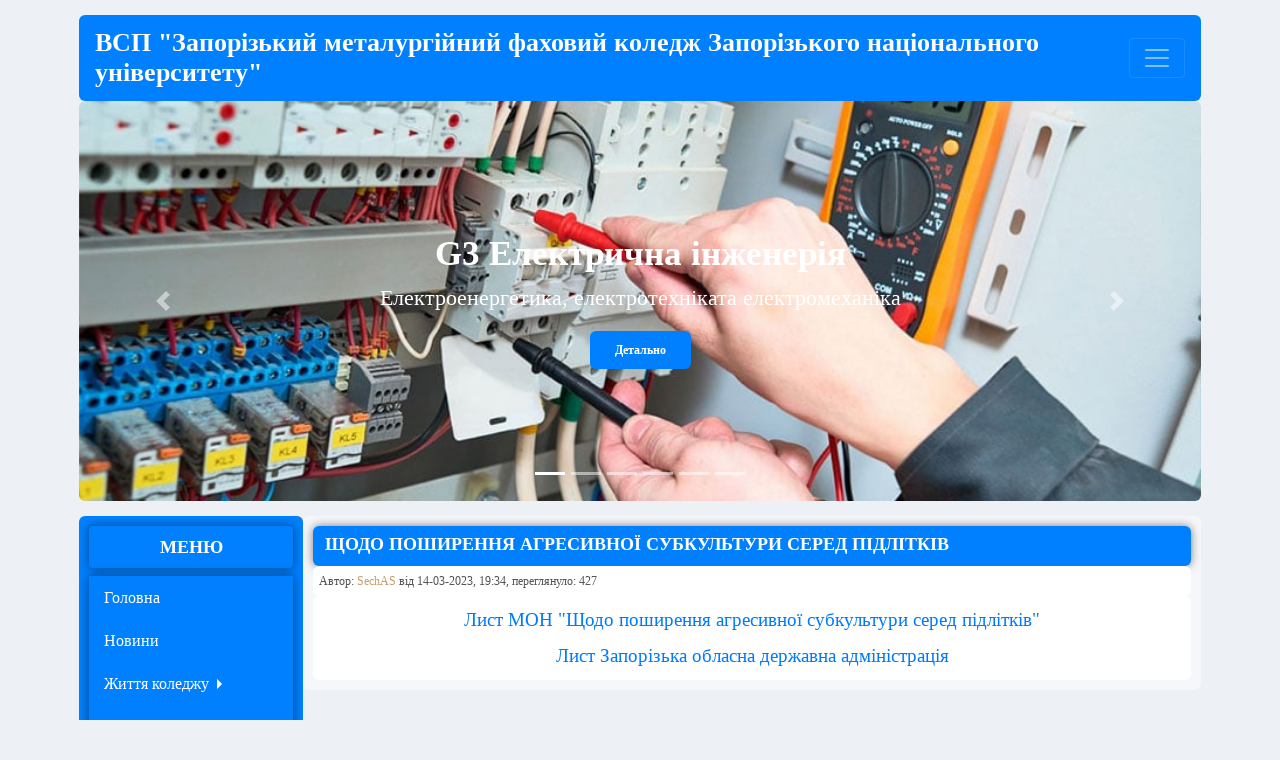

--- FILE ---
content_type: text/html; charset=cp1251
request_url: https://zmk.zp.ua/klassch/671-schodo-poshirennya-agresivnoyi-subkulturi-sered-pdltkv.html
body_size: 7099
content:
<!DOCTYPE html PUBLIC "-//W3C//DTD XHTML 1.0 Transitional//EN" "http://www.w3.org/TR/xhtml1/DTD/xhtml1-transitional.dtd">
<html xmlns="http://www.w3.org/1999/xhtml" xml:lang="ua" lang="ua">
   <head>
      <script type="text/javascript" src="http://ajax.googleapis.com/ajax/libs/jquery/1.4/jquery.min.js">
         <script async src="/templates/skyrim/js/libs2.js">
      </script>
      <link href="/templates/skyrim/css/bootstrap.css" type="text/css" rel="stylesheet" />
      <link rel="stylesheet" href="https://cdnjs.cloudflare.com/ajax/libs/font-awesome/6.5.0/css/all.min.css">
      <script src="https://cdnjs.cloudflare.com/ajax/libs/popper.js/1.14.3/umd/popper.min.js" integrity="sha384-ZMP7rVo3mIykV+2+9J3UJ46jBk0WLaUAdn689aCwoqbBJiSnjAK/l8WvCWPIPm49" crossorigin="anonymous"></script>
      <script src="https://stackpath.bootstrapcdn.com/bootstrap/4.1.1/js/bootstrap.min.js" integrity="sha384-smHYKdLADwkXOn1EmN1qk/HfnUcbVRZyYmZ4qpPea6sjB/pTJ0euyQp0Mk8ck+5T" crossorigin="anonymous"></script>
      <meta http-equiv="Content-Type" content="text/html; charset=windows-1251" />
<title>Щодо поширення агресивної субкультури серед підлітків</title>
<meta name="description" content="Лист МОН Щодо поширення агресивної субкультури серед підлітків Лист Запорізька обласна державна" />
<meta name="keywords" content="поширення, агресивної, субкультури, серед, підлітків, Запорізька, обласна, державна, адміністрація" />
<meta name="generator" content="ЗМК ЗДІА (ЗМК zmk)" />
<meta property="og:site_name" content="ЗМК ЗНУ" />
<meta property="og:type" content="article" />
<meta property="og:title" content="Щодо поширення агресивної субкультури серед підлітків" />
<meta property="og:url" content="https://zmk.zp.ua/klassch/671-schodo-poshirennya-agresivnoyi-subkulturi-sered-pdltkv.html" />
<link rel="search" type="application/opensearchdescription+xml" href="https://zmk.zp.ua/engine/opensearch.php" title="ЗМК ЗНУ" />
<link rel="alternate" type="application/rss+xml" title="ЗМК ЗНУ" href="https://zmk.zp.ua/rss.xml" />
<script type="text/javascript" src="/engine/classes/min/index.php?charset=windows-1251&amp;g=general&amp;15"></script>
<script type="text/javascript" src="/engine/classes/min/index.php?charset=windows-1251&amp;f=engine/classes/masha/masha.js&amp;15"></script>
      <script type="text/javascript">$(document).ready(function(){
         $(window).scroll(function () {if ($(this).scrollTop() > 0) {$('#scroller').fadeIn();} else {$('#scroller').fadeOut();}});
         $('#scroller').click(function () {$('body,html').animate({scrollTop: 0}, 400); return false;});
         });
      </script>
      <link rel="shortcut icon" href="/templates/skyrim/images/favicon.ico" />
      <link href="/templates/skyrim/style/styles.css" type="text/css" rel="stylesheet" />
      <link href="/templates/skyrim/style/engine.css" type="text/css" rel="stylesheet" />
      <link rel="stylesheet" href="/templates/skyrim/css/structure_layout.css">
      <link rel="stylesheet" href="/templates/skyrim/css/slider.css">
      <link rel="stylesheet" href="/templates/skyrim/css/footer.css">
      <link rel="stylesheet" href="/templates/skyrim/css/bell_schedule.css">
      <link rel="stylesheet" href="/templates/skyrim/css/main_nav.css">
      <link rel="stylesheet" href="/templates/skyrim/css/navigation.css">
      <link rel="stylesheet" href="/templates/skyrim/css/news.css">
      <meta name="google-site-verification" content="CHGVF5DP6zIk-HemFeyrtyt0Y-pWWFAmznV3yFKV3vo" />
      <!-- Google tag (gtag.js) -->
      <script async src="https://www.googletagmanager.com/gtag/js?id=G-T5KNDRWPLM"></script>
      <script>
         window.dataLayer = window.dataLayer || [];
         function gtag(){dataLayer.push(arguments);}
         gtag('js', new Date());
         
         gtag('config', 'G-T5KNDRWPLM');
      </script>
   </head>
   <body class="bg">
      <script type="text/javascript">
<!--
var dle_root       = '/';
var dle_admin      = '';
var dle_login_hash = '';
var dle_group      = 5;
var dle_skin       = 'skyrim';
var dle_wysiwyg    = '0';
var quick_wysiwyg  = '0';
var dle_act_lang   = ["Да", "Нет", "Ввод", "Отмена", "Сохранить", "Удалить", "Загрузка. Пожалуйста, подождите..."];
var menu_short     = 'Быстрое редактирование';
var menu_full      = 'Полное редактирование';
var menu_profile   = 'Просмотр профиля';
var menu_send      = 'Отправить сообщение';
var menu_uedit     = 'Админцентр';
var dle_info       = 'Информация';
var dle_confirm    = 'Подтверждение';
var dle_prompt     = 'Ввод информации';
var dle_req_field  = 'Заполните все необходимые поля';
var dle_del_agree  = 'Вы действительно хотите удалить? Данное действие невозможно будет отменить';
var dle_spam_agree = 'Вы действительно хотите отметить пользователя как спамера? Это приведёт к удалению всех его комментариев';
var dle_complaint  = 'Укажите текст Вашей жалобы для администрации:';
var dle_big_text   = 'Выделен слишком большой участок текста.';
var dle_orfo_title = 'Укажите комментарий для администрации к найденной ошибке на странице';
var dle_p_send     = 'Отправить';
var dle_p_send_ok  = 'Уведомление успешно отправлено';
var dle_save_ok    = 'Изменения успешно сохранены. Обновить страницу?';
var dle_del_news   = 'Удалить статью';
var allow_dle_delete_news   = false;
var dle_search_delay   = false;
var dle_search_value   = '';
$(function(){
	FastSearch();
});
//-->
</script>
      <section id="wrapper">
         <nav class="navbar navbar-dark bg-primary-rw">
  <div class="d-flex justify-content-between align-items-center w-100">
    <a class="navbar-brand mb-0" href="http://zmk.zp.ua/">
      ВСП "Запорізький металургійний фаховий коледж Запорізького національного університету"
    </a>
    <button class="navbar-toggler" type="button" data-toggle="collapse" data-target="#navbarColor01"
            aria-controls="navbarColor01" aria-expanded="false" aria-label="Toggle navigation">
      <span class="navbar-toggler-icon"></span>
    </button>
  </div>

  <div class="navbar-collapse collapse" id="navbarColor01">
    <ul class="navbar-nav mr-auto">
      <li class="nav-item active">
        <a class="nav-link" href="http://zmk.zp.ua/">Головна <span class="sr-only">(current)</span></a>
      </li>
      <li class="nav-item">
        <a class="nav-link" href="http://zmk.zp.ua/news/">Новини</a>
      </li>
      <li class="nav-item">
        <a class="nav-link" href="http://moodle.zmk.zp.ua/">Moodle</a>
      </li>
    </ul>
  </div>
</nav>

         <header id="header">
   <div class="slider-box">
      <div id="carouselExampleCaptions" class="carousel slide" data-ride="carousel">
         <ol class="carousel-indicators">
            <li data-target="#carouselExampleCaptions" data-slide-to="0" class="active"></li>
            <li data-target="#carouselExampleCaptions" data-slide-to="1"></li>
            <li data-target="#carouselExampleCaptions" data-slide-to="2"></li>
            <li data-target="#carouselExampleCaptions" data-slide-to="3"></li>
            <li data-target="#carouselExampleCaptions" data-slide-to="4"></li>
            <li data-target="#carouselExampleCaptions" data-slide-to="5"></li>
         </ol>
         <div class="carousel-inner">
            <div class="carousel-item">
               <div class="slider-card" style="background-image: url('/templates/skyrim/images/slider/G3EEE.jpg'); background-size: cover; background-position: center;">
                  <div class="slider-card-body">
                     <h5 class="slider-card-title">G3 Електрична інженерія</h5>
                     <h5 class="slider-card-subtitle">Електроенергетика, електротехніката електромеханіка</h5>
                     <a href="https://zmk.zp.ua/electrical.html" class="slider-card-btn">Детально</a>
                  </div>
               </div>
            </div>
            <div class="carousel-item">
               <div class="slider-card" style="background-image: url('/templates/skyrim/images/slider/G10FM_2.jpg'); background-size: cover; background-position: center;">
                  <div class="slider-card-body">
                     <h5 class="slider-card-title">G10 Металургія</h5>
                     <h5 class="slider-card-subtitle">Виробництво сталі та феросплавів</h5>
                     <a href="https://zmk.zp.ua/matalurg-vsf.html" class="slider-card-btn">Детально</a>
                  </div>
               </div>
            </div>
            <div class="carousel-item">
               <div class="slider-card" style="background-image: url('/templates/skyrim/images/slider/G10OMT_1.jpg'); background-size: cover; background-position: center;">
                  <div class="slider-card-body">
                     <h5 class="slider-card-title">G10 Металургія</h5>
                     <h5 class="slider-card-subtitle">Обробка металів тиском</h5>
                     <a href="https://zmk.zp.ua/matalurg-ot.html" class="slider-card-btn">Детально</a>
                  </div>
               </div>
            </div>
            <div class="carousel-item">
               <div class="slider-card" style="background-image: url('/templates/skyrim/images/slider/G11.jpg'); background-size: cover; background-position: center;">
                  <div class="slider-card-body">
                     <h5 class="slider-card-title">G11 Машинобудування</h5>
                     <h5 class="slider-card-subtitle">Галузеве машинобудування</h5>
                     <a href="https://zmk.zp.ua/mechanical.html" class="slider-card-btn">Детально</a>
                  </div>
               </div>
            </div>
            <div class="carousel-item">
               <div class="slider-card" style="background-image: url('/templates/skyrim/images/slider/J7_1.jpg'); background-size: cover; background-position: center;">
                  <div class="slider-card-body">
                     <h5 class="slider-card-title">J7 Залізничний транспорт</h5>
                     <h5 class="slider-card-subtitle">Залізничний транспорт</h5>
                     <a href="https://zmk.zp.ua/zal-transport.html" class="slider-card-btn">Детально</a>
                  </div>
               </div>
            </div>
            <div class="carousel-item">
               <div class="slider-card" style="background-image: url('/templates/skyrim/images/slider/J7_2_1.jpg'); background-size: cover; background-position: center;">
                  <div class="slider-card-body">
                     <h5 class="slider-card-title">J7 Залізничний транспорт</h5>
                     <h5 class="slider-card-subtitle">Транспортні технології (на залізничному транспорті)</h5>
                     <a href="https://zmk.zp.ua/transp_technology.html" class="slider-card-btn">Детально</a>
                  </div>
               </div>
            </div>
         </div>
         <a class="carousel-control-prev" href="#carouselExampleCaptions" role="button" data-slide="prev">
         <span class="carousel-control-prev-icon" aria-hidden="true"></span>
         <span class="sr-only">Previous</span>
         </a>
         <a class="carousel-control-next" href="#carouselExampleCaptions" role="button" data-slide="next">
         <span class="carousel-control-next-icon" aria-hidden="true"></span>
         <span class="sr-only">Next</span>
         </a>
      </div>
   </div>
</header>
         <div id="content" class="layout">
            <div class="layout-left">
               <div class="sidebar" id="sideLeft">
  <div class="btypeone navBlock">
    <div class="btonet"><span class="zag">Меню</span></div>
    <div class="btonem">
      <div class="btn-group-vertical" role="group" aria-label="Vertical button group">
        <button type="button" class="btn btn-secondary"><a href="http://zmk.zp.ua/">Головна</a></button>
        <button type="button" class="btn btn-secondary"><a href="http://zmk.zp.ua/news">Новини</a></button>

        <!-- Життя коледжу -->
        <div class="btn-group dropright" role="group">
          <button id="drop-life" type="button" class="btn btn-secondary dropdown-toggle" data-toggle="dropdown" aria-haspopup="true" aria-expanded="false">
            Життя коледжу
          </button>
          <div class="dropdown-menu" aria-labelledby="drop-life">
            <a class="dropdown-item" href="http://zmk.zp.ua/istoria.html">Історія коледжу</a>
            <a class="dropdown-item" href="http://zmk.zp.ua/kerivn.html">Керівництво</a>
            <a class="dropdown-item" href="http://zmk.zp.ua/otlichniki.html">Кращі студенти</a>
            <a class="dropdown-item" href="http://zmk.zp.ua/geroyi-koledzhu.html">Наші Герої</a>
            <a class="dropdown-item" href="http://zmk.zp.ua/nashi-vup-nasha-gordist.html">Наші випускники - наша гордість</a>
            <a class="dropdown-item" href="http://zmk.zp.ua/gurtoshitok.html">Гуртожиток</a>
            <a class="dropdown-item" href="http://zmk.zp.ua/vihovna.html">Виховна робота</a>
          </div>
        </div>

        <!-- Студенту -->
        <div class="btn-group dropright" role="group">
          <button id="drop-student" type="button" class="btn btn-secondary dropdown-toggle" data-toggle="dropdown" aria-haspopup="true" aria-expanded="false">
            Студенту
          </button>
          <div class="dropdown-menu" aria-labelledby="drop-student">
            <a class="dropdown-item" href="http://zmk.zp.ua/rozklad.html">Розклад</a>
            <a class="dropdown-item" href="http://zmk.zp.ua/zamenu.html">Заміни</a>
            <a class="dropdown-item" href="http://zmk.zp.ua/konsul.html">Графік консультацій</a>
            <a class="dropdown-item" href="http://zmk.zp.ua/ratinglists.html">Рейтинг студентів</a>
            <a class="dropdown-item" href="http://zmk.zp.ua/discipl.html">Вибіркові дисципліни</a>
            <a class="dropdown-item" href="http://zmk.zp.ua/practice.html">Практичне навчання</a>
            <a class="dropdown-item" href="https://drive.google.com/file/d/16OWCMN_6W74TCbfXONwzGgVySae83nsZ/view?usp=sharing">Графік освітнього процесу</a>
            <a class="dropdown-item" href="http://zmk.zp.ua/quiz.html">Опитування</a>
            <a class="dropdown-item" href="http://zmk.zp.ua/studrada.html">Студентська рада</a>
            <a class="dropdown-item" href="http://zmk.zp.ua/oplata.html">Реквізити для оплати</a>
          </div>
        </div>

        <!-- Вступнику -->
        <div class="btn-group dropright" role="group">
          <button id="drop-abit" type="button" class="btn btn-secondary dropdown-toggle" data-toggle="dropdown" aria-haspopup="true" aria-expanded="false">
            Вступнику
          </button>
          <div class="dropdown-menu" aria-labelledby="drop-abit">
            <a class="dropdown-item" href="http://zmk.zp.ua/spetsilnosti.html">Спеціальності за якими здійснюється вступ</a>
            <a class="dropdown-item" href="http://zmk.zp.ua/vartposl.html">Строки прийому заяв та документів, конкурсного відбору та зарахування</a>
            <a class="dropdown-item" href="https://vstup.edbo.gov.ua/">Подання заяв в електронній формі з роз'ясненнями</a>
            <a class="dropdown-item" href="http://zmk.zp.ua/docvstup.html">Перелік документів необхідних для вступу</a>
            <a class="dropdown-item" href="https://docs.google.com/forms/d/13m3Ie8oTgfPlap57mlhp63uzKJ_RZRfZ05xQ_MO2Aik/viewform">Анкета абітурієнта</a>
            <a class="dropdown-item" href="http://zmk.zp.ua/pravila-prijomu.html">Нормативні документи</a>
            <a class="dropdown-item" href="http://zmk.zp.ua/den.html">Графік роботи Відбіркової комісії</a>
            <a class="dropdown-item" href="http://zmk.zp.ua/rozklisp.html">Розклад вступних іспитів</a>
            <a class="dropdown-item" href="http://zmk.zp.ua/progrvstup9.html">Програми для підготовки</a>
            <a class="dropdown-item" href="http://zmk.zp.ua/reit.html">Рейтингові списки</a>
            <a class="dropdown-item" href="http://zmk.zp.ua/kursi.html">Підготовчі курси</a>
            <a class="dropdown-item" href="http://zmk.zp.ua/obsyagderzhzam.html">Обсяг державного замовлення</a>
            <a class="dropdown-item" href="http://zmk.zp.ua/nakaz.html">Наказ про зарахування</a>
          </div>
        </div>

        <!-- Публічна інформація -->
        <div class="btn-group dropright" role="group">
          <button id="drop-public" type="button" class="btn btn-secondary dropdown-toggle" data-toggle="dropdown" aria-haspopup="true" aria-expanded="false">
            Публічна інформація
          </button>
          <div class="dropdown-menu" aria-labelledby="drop-public">
            <a class="dropdown-item" href="http://zmk.zp.ua/ustdoc.html">Установчі документи</a>
            <a class="dropdown-item" href="https://zmk.zp.ua/uploads/posts/2024-03/1709711090_struktura_page-0001.jpg">Структура коледжу</a>
            <a class="dropdown-item" href="http://zmk.zp.ua/poloshennya.html">Положення</a>
            <a class="dropdown-item" href="http://zmk.zp.ua/nakazu.html">Накази і розпорядження</a>
            <a class="dropdown-item" href="http://zmk.zp.ua/opp.html">Освітньо-професійні програми і навчальні плани</a>
            <a class="dropdown-item" href="http://zmk.zp.ua/pdsumki-roboti.html">Планування і підсумки роботи</a>
            <a class="dropdown-item" href="http://zmk.zp.ua/dockol.html">Фінансові документи</a>
            <a class="dropdown-item" href="http://zmk.zp.ua/anticorruption.html">AntiКорупція</a>
            <a class="dropdown-item" href="http://zmk.zp.ua/memorandum.html">Меморандуми про співпрацю</a>
          </div>
        </div>

        <button type="button" class="btn btn-secondary"><a href="http://zmk.zp.ua/kontakti.html">Контакти</a></button>

        <!-- Циклові комісії -->
        <div class="btn-group dropright" role="group">
          <button id="drop-cycles" type="button" class="btn btn-secondary dropdown-toggle" data-toggle="dropdown" aria-haspopup="true" aria-expanded="false">
            Циклові комісії
          </button>
          <div class="dropdown-menu" aria-labelledby="drop-cycles">
            <a class="dropdown-item" href="http://zmk.zp.ua/metal.html">Циклова комісія металургійних дисциплін</a>
            <a class="dropdown-item" href="http://zmk.zp.ua/fizmatt.html">Циклова комісія фізико-математичних дисциплін</a>
            <a class="dropdown-item" href="http://zmk.zp.ua/sysp.html">Циклова комісія суспільно-економічних дисциплін</a>
            <a class="dropdown-item" href="http://zmk.zp.ua/gymdis.html">Циклова комісія гуманітарних дисциплін</a>
            <a class="dropdown-item" href="http://zmk.zp.ua/inzhk.html">Циклова комісія електромеханічних дисциплін</a>
            <a class="dropdown-item" href="http://zmk.zp.ua/fizkom.html">Циклова комісія фізичного виховання та Захисту України</a>
            <a class="dropdown-item" href="http://zmk.zp.ua/transkom.html">Циклова комісія транспортних дисциплін</a>
          </div>
        </div>

        <!-- Відділення -->
        <div class="btn-group dropright" role="group">
          <button id="drop-viddil" type="button" class="btn btn-secondary dropdown-toggle" data-toggle="dropdown" aria-haspopup="true" aria-expanded="false">
            Відділення
          </button>
          <div class="dropdown-menu" aria-labelledby="drop-viddil">
            <a class="dropdown-item" href="http://zmk.zp.ua/metotd.html">Металургійно-механічне відділення</a>
            <a class="dropdown-item" href="http://zmk.zp.ua/eltehotd.html">Транспортно-електротехнічне відділення</a>
            <a class="dropdown-item" href="http://zmk.zp.ua/zaootd.html">Заочне відділення</a>
          </div>
        </div>

        <button type="button" class="btn btn-secondary"><a href="http://zmk.zp.ua/metod.html">Методичний кабінет</a></button>
        <button type="button" class="btn btn-secondary"><a href="http://zmk.zp.ua/civbezpeka.html">Цивільний захист</a></button>
        <button type="button" class="btn btn-secondary"><a href="http://zmk.zp.ua/psychologist.html">Сторінка психолога</a></button>
        <button type="button" class="btn btn-secondary"><a href="http://zmk.zp.ua/obhovorennia.html">Громадське обговорення</a></button>
        <button type="button" class="btn btn-secondary"><a href="http://moodle.zmk.zp.ua/">Moodle</a></button>
      </div>
    </div>
  </div>
</div>

                <div class="aside-item">
    <div class="btonet aside-item-title"><span class="zag">Розклад дзвінків</span></div>
    <div class="bell-schedule">
  <ul class="bell-list">
    <li><strong>1 пара:</strong> <em>8:30–9:50</em></li>
    <li><strong>2 пара:</strong> <em>10:00–11:20</em></li>
    <li><strong>3 пара:</strong> <em>11:50–13:10</em></li>
    <li><strong>4 пара:</strong> <em>13:20–14:40</em></li>
    <li><strong>5 пара:</strong> <em>14:50–16:10</em></li>
  </ul>
</div>
</div>

<div class="aside-item">
    <div class="btonet aside-item-title"><span class="zag">Як нас знайти</span></div>
    <iframe src="https://www.google.com/maps/embed?pb=!1m18!1m12!1m3!1d2251.953922855373!2d35.10537289077134!3d47.83882564894637!2m3!1f0!2f0!3f0!3m2!1i1024!2i768!4f13.1!3m3!1m2!1s0x40dc60d129eca3e9%3A0x90a9edfa5ad5705f!2z0JfQsNC_0L7RgNGW0LfRjNC60LjQuSDQnNC10YLQsNC70YPQs9GA0ZbRh9C90LjQuSDQmtC-0LvQtdC00LY!5e0!3m2!1suk!2sua!4v1744995150885!5m2!1suk!2sua" 
    width="100%" 
    height="auto" 
    style="border:0;" 
    allowfullscreen="" 
    loading="lazy" 
    referrerpolicy="no-referrer-when-downgrade">
</iframe>
</div>

<!--<div id="block-right3">
   <div class="btypeone">
      <div class="btonet"><span class="zag">Погода</span></div>
      <div id="SinoptikInformer" style="width:210px;" class="SinoptikInformer type2c1">
         <div class="siHeader">
            <div class="siLh">
               <div class="siMh"><a onmousedown="siClickCount();" class="siLogo" href="https://sinoptik.ua/" target="_blank" rel="nofollow" title="Погода"> </a>Погода </div>
            </div>
         </div>
         <div class="siBody">
            <div class="siTitle"><span id="siHeader"></span></div>
            <a onmousedown="siClickCount();" href="https://sinoptik.ua/погода-запорожье" title="Погода в Запорожье" target="_blank">
               <div class="siCity">
                  <div class="siCityName"><span>Запорожье</span></div>
                  <div id="siCont0" class="siBodyContent">
                     <div class="siLeft">
                        <div class="siTerm"></div>
                        <div class="siT" id="siT0"></div>
                        <div id="weatherIco0"></div>
                     </div>
                     <div class="siInf">
                        <p>влажность: <span id="vl0"></span></p>
                        <p>давление: <span id="dav0"></span></p>
                        <p>ветер: <span id="wind0"></span></p>
                     </div>
                  </div>
               </div>
            </a>
            <div class="siLinks">Погода на 10 дней от <a href="https://sinoptik.ua/погода-запорожье/10-дней" title="Погода на 10 дней" target="_blank" onmousedown="siClickCount();">sinoptik.ua</a></div>
         </div>
         <div class="siFooter">
            <div class="siLf">
               <div class="siMf"></div>
            </div>
         </div>
      </div>
      <script type="text/javascript" charset="UTF-8" src="//sinoptik.ua/informers_js.php?title=3&amp;wind=3&amp;cities=303008769&amp;lang=ru"></script>
   </div>
</div>-->
            </div>
            <div class="layout-main">
               <div id='dle-content'>
                  
                  
                  <div id='dle-content'><div class="short">
   <div class="cntp">
      <span class="title">Щодо поширення агресивної субкультури серед підлітків</span> 
   </div>
   <div class="cnti">
      <p class="binfo">Автор: <a onclick="ShowProfile('SechAS', 'https://zmk.zp.ua/user/SechAS/', '0'); return false;" href="https://zmk.zp.ua/user/SechAS/">SechAS</a> від 14-03-2023, 19:34, переглянуло: 427 </p>
   </div>
   <div class="cntm">
      <div class="cnt">
         <p style="text-align: center;"><span style="font-size: 14pt;"><a href="https://mon.gov.ua/storage/app/media/pozashkilna/bezpeka/2023/Narada.z.pytan.zapobihannya.poshyrennyu.ahresyvni.subkultury.07.03.2023/08.03.2023/Lyst.MON.vid.01.03.2023-1.3022-23.pdf" target="_blank">Лист МОН "Щодо поширення агресивної субкультури серед підлітків"</a></span></p>
<p style="text-align: center;">&nbsp;</p>
<p style="text-align: center;"><span style="font-size: 14pt;"><a href="https://drive.google.com/file/d/1bI1ZeextBh9Zcf48belDwkZTwnClTgmH/view?usp=sharing" target="_blank">Лист Запорізька обласна державна адміністрація</a></span></p><a style="display:none;" href="http://newtemplates.ru/">скачать dle 10.4</a><a style="display:none;" href="http://newfilmak.org/">фильмы бесплатно</a>
      </div>
   </div>
     <div class="cntf">
      
   </div>
</div></div>
               </div>
            </div>
            <!--<aside class="layout-right">

            </aside>-->
         </div>




         <footer id="footer" class="bg-primary-rw">
  <div class="footer-container">

    <div class="footer-info">
      <h1>ВСП "Запорізький металургійний фаховий коледж ЗНУ"</h1>
      <p>м. Запоріжжя, вул. Пластова, 71, тел.: (095) 216-39-60</p>
      <p>Email: <a href="mailto:zmkznu@ukr.net">zmkznu@ukr.net</a></p>
      <p>© 2015–2025</p>
    </div>

    <div class="footer-partners">
      <a href="https://mon.gov.ua/" target="_blank">
        <img src="/templates/skyrim/images/mon-banner.jpg" alt="МОН" />
      </a>
      <a href="http://www.zaporizhstal.com/" target="_blank">
        <img src="/templates/skyrim/images/zaporoshzt.jpg" alt="Запоріжсталь" />
      </a>
      <a href="https://www.znu.edu.ua/" target="_blank">
        <img src="/templates/skyrim/images/ZNUlogo.jpg" alt="ЗНУ" />
      </a>
      <a href="http://dss-ua.com" target="_blank">
        <img src="/templates/skyrim/images/dss.gif" alt="dss-ua" />
      </a>
      <a href="https://stopbullying.com.ua/" target="_blank">
        <img src="/templates/skyrim/images/StopBuling.png" alt="StopBuling" />
      </a>
    </div>

  </div>
</footer>

  
         <!-- #footer -->
      </section>
      <!-- #wrapper -->
      <script>
         document.addEventListener('DOMContentLoaded', function () {
           const firstItem = document.querySelector('.carousel-inner .carousel-item');
           if (firstItem) firstItem.classList.add('active');
         });
      </script>
      <script src="https://cdnjs.cloudflare.com/ajax/libs/popper.js/1.14.3/umd/popper.min.js" integrity="sha384-ZMP7rVo3mIykV+2+9J3UJ46jBk0WLaUAdn689aCwoqbBJiSnjAK/l8WvCWPIPm49" crossorigin="anonymous"></script>
      <script src="https://stackpath.bootstrapcdn.com/bootstrap/4.1.1/js/bootstrap.min.js" integrity="sha384-smHYKdLADwkXOn1EmN1qk/HfnUcbVRZyYmZ4qpPea6sjB/pTJ0euyQp0Mk8ck+5T" crossorigin="anonymous"></script>
      <script src="https://code.jquery.com/jquery-3.2.1.slim.min.js" integrity="sha384-KJ3o2DKtIkvYIK3UENzmM7KCkRr/rE9/Qpg6aAZGJwFDMVNA/GpGFF93hXpG5KkN" crossorigin="anonymous"></script>
   </body>
   <script async src="https://pagead2.googlesyndication.com/pagead/js/adsbygoogle.js?client=ca-pub-3101500733391166"
      crossorigin="anonymous"></script>
</html>
<!-- DataLife Engine Copyright SoftNews Media Group (http://dle-news.ru) -->


--- FILE ---
content_type: text/html; charset=utf-8
request_url: https://www.google.com/recaptcha/api2/aframe
body_size: 266
content:
<!DOCTYPE HTML><html><head><meta http-equiv="content-type" content="text/html; charset=UTF-8"></head><body><script nonce="YNddrAwGURwBMepQMc-cCA">/** Anti-fraud and anti-abuse applications only. See google.com/recaptcha */ try{var clients={'sodar':'https://pagead2.googlesyndication.com/pagead/sodar?'};window.addEventListener("message",function(a){try{if(a.source===window.parent){var b=JSON.parse(a.data);var c=clients[b['id']];if(c){var d=document.createElement('img');d.src=c+b['params']+'&rc='+(localStorage.getItem("rc::a")?sessionStorage.getItem("rc::b"):"");window.document.body.appendChild(d);sessionStorage.setItem("rc::e",parseInt(sessionStorage.getItem("rc::e")||0)+1);localStorage.setItem("rc::h",'1768488501102');}}}catch(b){}});window.parent.postMessage("_grecaptcha_ready", "*");}catch(b){}</script></body></html>

--- FILE ---
content_type: text/css
request_url: https://zmk.zp.ua/templates/skyrim/style/styles.css
body_size: 4515
content:
*{margin:0;padding:0;}
html{height:100%;}
body{font:12px/18px Tahoma;width:100%;height:100%;}
.bg{background:#edf1f5}
.b-top{z-index:2600;position:fixed;left:0;bottom:90px;width:34%;margin-left:50%;opacity:0.5;filter:alpha(opacity=50);}
.b-top:hover{opacity:1;filter:alpha(opacity=100);cursor:pointer;}
.b-top-but{z-index:2600;position:absolute;display:block;left:56px;bottom:0;margin:0 0 0 100%;padding:32px 12px 4px;color:black;background:#D8D5C2 url(http://alaev.info/wp-content/plugins/goupbutt/b-j-top.png) no-repeat 50% 11px;border-radius:7px;}
#block-right{height:600px;width:220px;margin-top:-150px;float:right;position:absolute;right:935px;top:760px;}
#block-right2{height:200px;}
#block-right3{height:600px;margin-top:80px;}
#block-right4{height:600px;width:220px;margin-top:300px;float:right;position:absolute;right:950px;top:300px;}
.dropx{background:url("../images/btypeone.png") repeat-y -211px 0;width:211px;height:100%;}
a{text-decoration:none;}
a:hover{text-decoration:underline;}
p{margin:0 0 0px}
.slidertext {
text-shadow: black 0.1em 0.1em 0.2em
}

.aside-item {
    display: flex;
    flex-direction: column;
    gap: 10px;
    justify-content: space-between;
    padding: 0 10px 10px 10px;
    background-color: #f5f7fa;
    border-radius: 6px;
    margin: 10px 0;
}

.aside-item-title {
    margin-top: 10px;
}

.navbar-brand {
    font-weight: 600;
    font-size: clamp(1rem, 2vw, 2rem);
    white-space: normal;              
    line-height: 1.2;
    margin-bottom: 0;
}

.navbar-toggler {
  margin-left: auto;
}


#lean_overlay {
    position: fixed;
    z-index: 10000;
    top: 0px;
    left: 0px;
    height:100%;
    width:100%;
    background: #000;
    display: none;
}

        #rozkl {
    width: 900px;
	padding: 30px; 
    display:none;


    background: #FFF;
        border-radius: 5px; -moz-border-radius: 5px; -webkit-border-radius: 5px;
        box-shadow: 0px 0px 4px rgba(0,0,0,0.7); -webkit-box-shadow: 0 0 4px rgba(0,0,0,0.7); -moz-box-shadow: 0 0px 4px rgba(0,0,0,0.7);
       
}

#rozkl p { color: #666; text-shadow: none; }

li{list-style:none;}
.reset, .reset li{list-style:none;padding:0;margin:0;}
img{border:none;}
input{vertical-align:middle;}

input, textarea{outline:none;}
.drop_vert_menu{list-style-type:none;width:198px;margin:0;background:#CD9B4D;padding:0;}
.drop_vert_menu ul{list-style-type:none;width:180px;margin:0;padding:0;}
.drop_vert_menu > li{position:relative;background:url(../images/vert_css_menu_0.png) no-repeat 0 0;padding:10px 0px 10px 16px;border-top:1px solid White;}
.drop_vert_menu > li:hover{background:url("../images/vert_css_menu_1.png") no-repeat 0 0;}
.drop_vert_menu > li > a{font-size:18px;color:White;text-decoration:none;}
.drop_vert_menu li ul{position:absolute;display:none;top:2px;left:195px;}
.drop_vert_menu li:hover ul{display:block;}
.drop_vert_menu li ul li{text-align:left;background:#CD9B4D;padding:8px 0px 8px 10px;}
.drop_vert_menu li ul li:hover{background:#EDBD65;}
.drop_vert_menu li ul li a{font-size:14px;color:White;text-decoration:none;}
.drop_vert_menu li ul li a:hover{font-size:14px;color:White;text-decoration:none;}
#header{height:36px;padding-bottom:415px;}
#reg-auth-tittle{margin-top:10px;margin-right:10px;float:right;}
#reg-auth-tittle a.top-auth{font:16px bolid sans-serif;margin-left:8px;margin-right:8px;margin-bottom:12px;border:solid 1px #EDBD65;border-radius:5px;cursor:pointer;color:#ffffff;}
#reg-auth-tittle a.top-auth:hover{text-decoration:none;}
#reg-auth-tittle a{font:18px sans-serif;text-decoration:none;margin-left:10px;border-bottom:1px dashed #ffffff;color:#ffffff;}
#reg-auth-tittle a:hover{border-bottom:none;}
#sideRight a{color:#bd8748;text-decoration:none;}
.topmenu{padding:0 0 0 19px;}
.topmenu li{float:left;padding:0 3px 0 3px;list-style:none;color:#2e2e2e;}
.topmenu ul li{display:inline;float:left;height:36px;margin:0 5px 0 0;padding:0 0 0 5px;}
.header_menu{line-height:32px;font-size:14px;font-family:tahoma;}
.header_menu a{float:left;padding:0px 8px 0 6px;color:#2e2e2e;text-decoration:none;text-shadow:0px 1px 0px #e8e8e8;}
.header_menu a:hover{text-decoration:underline;}
.rsstop{float:right !important;padding:0 24px 0 0 !important;height:36px;}
.rsstop img{vertical-align:middle;margin-top:-2px;}
.topsite{background:url("../images/toprh.png") no-repeat 0 0;position:relative;}
.newssitebg{height:132px;color:#fff;font-size:12px;width:300px;position:relative;z-index:999;}
.loginsitebg{background:url("../images/body-bg.png") no-repeat right 4px;height:132px;width:100%;position:absolute;top:0;left:0;}
.newssite{padding:35px 0 0 38px;}
.newssite li{list-style:none;line-height:15px;width:280px;height:15px;overflow:hidden;}
.newssite li a{text-decoration:none;color:#fff;text-shadow:1px 1px 0px #b28c52;}
.newssite a:hover{text-decoration:underline;color:#fff;text-shadow:1px 1px 0px #b28c52;}
.loginsite{color:#fff;float:right;width:290px;padding-top:26px;*padding-top:0px;*margin-top:-2px;}
.rcol, form{display:inline;}
.rcol{float:right;margin-top:-85px;font-size:12px;}
.rcol{width:128px;}
.rcol a{text-decoration:none;color:#fff;}
.rcol a:hover{text-decoration:underline;color:#fff;}
.rcol li{line-height:12px;}
.vhr{background:url("../images/vhr.png") no-repeat 0 0;height:120px;position:absolute;width:2px;margin:-112px 0 0 -13px;}
.log{background:url("../images/log.png") no-repeat 0 0;width:165px;height:16px;line-height:16px;border:none;color:#fff;padding:8px 5px;}
.logform{margin:0 0 0 -8px;}
.loginInputs li{height:32px;margin-bottom:8px;}
.loginInputs .regregreg{height:22px;}
.regregreg a{background:url("../images/reg.png") no-repeat 0 0;display:block;width:104px;height:22px;border:none !important;cursor:pointer;text-indent:-999px;overflow:hidden;}
.regregreg a:hover{background-position:0 -23px;}
.submit{margin:0 auto;background:url("../images/submit.png") no-repeat 0 0;width:84px;height:44px;border:none;}
.submit:hover{background-position:0 -44px;cursor:pointer;}
.mempass{text-align:center;position:absolute;right:10px;*right:14px;top:36px;*top:53px;width:120px;}
.mempass .lostpassword{padding-left:13px;}
.mempass .lostpassword a{color:#fff;text-decoration:none;}
.mempass .lostpassword a:hover{color:#fff;text-decoration:underline;}
.userinfo{padding-left:125px;}
.rateui{width:85px;height:17px;margin:0 auto;padding-top:4px;}
.userinfo .lcol{margin-left:-127px;width:130px;padding-right:15px;}
.userinfo .lcol .avatar{margin-bottom:10px;}
.userinfo .lcol .avatar img{width:80px;border:1px solid #975800;}
.userinfo .lcol ul{font-size:12px;}
.userinfo .rcol{width:100%;}
.userinfo .rcol a{color:#000;}
.userinfo .rcol ul{list-style:none;margin-left:0;}
.userinfo .rcol ul li{margin-bottom:0.2em;}
.ussep{padding-top:12px;background:url("../images/ussep.png") no-repeat;}
.logo{position:absolute;left:370px;top:32px;display:block;z-index:999;}
.leftbg{background:url("../images/pr.png") repeat-y 0 0;height:1 url("../images/btypeone.png")00%;width:1172px;}
.btypeone{}
.btonet{no-repeat 0 0;height:40px;margin-bottom: 10px;}
.btonem{width:100%;height:100%;}
.btn-group-vertical {
    display: flex;
    flex-direction: column;
    justify-content: space-around;
    gap: 3px;
}

.btn.btn-secondary a{
    color: white;
}
.btonef{background:url("../images/btypeone.png") no-repeat -421px -34px;width:211px;height:24px;}
.inside{padding:0 5px 5px 9px;margin-top:-8px;}
.inside2{padding:0 5px 5px 9px;margin-top:-8px;margin-right:7px;}
.btypetwo{    
position: absolute;
top: 10px;
float: left;
left: 950px;
top: 200px;}
.bttwot{background-color: #007bff!important;width:211px;height:40px;margin-bottom:20px;box-shadow: 0 0 10px rgba(0,0,0,0.8);}
.bttwom{background:url("../images/btypeone.png") repeat-y -211px 0;width:211px;height:100%;}
.bttwof{background:url("../images/btypeone.png") no-repeat -421px -34px;width:211px;height:24px;}
.inside{padding:0 5px 5px 9px;margin-top:-8px;}
.btypethr{}
.btthrt{background:url("../images/btypethr.png") no-repeat 0 0;width:211px;height:58px;}
.btthrm{background:url("../images/btypethr.png") repeat-y -211px 0;width:211px;height:100%;}
.btthrf{background:url("../images/btypethr.png") no-repeat -421px -34px;width:211px;height:24px;}
.inside{padding:0 5px 5px 9px;margin-top:-8px;}
.navBlock .inside{padding:0 0 0 5px;}
.navBlock .btonef{margin-top:-8px;}
.navi, .navi ul{position:relative;z-index:999;zoom:1;}
.navi li{list-style:none;margin-top:2px;}
.navi li a, .navi .sublink{text-decoration:none;color:#2C2C2C !important;background:url("../images/navi.png")
no-repeat 0 0;padding:2px 0 0 10px;display:block;width:188px;height:22px;}
.navi li a:hover, .navi .sublink:hover{color:#fff !important;text-decoration:none;background-position:0 -24px;cursor:pointer;}
.navi .sublink img{vertical-align:middle;}
.navi .opened{background-position:0 -24px;color:#fff !important;}
.navi li ul{margin:-3px 0 0 !important;}
.navi li ul li{margin-left:-5px;}
.navi li ul li a{color:#BD8748 !important;text-decoration:none;background:url(../images/but2.png) no-repeat;display:block;width:198px;height:20px;line-height:12px;text-indent:18px;padding:0 !important;}
.navi li ul li a:hover{text-decoration:underline !important;color:#BD8748 !important;background-position:0 0;}
.activ{color:#fff;text-decoration:none;background:url("../images/navi.png") no-repeat 0 0;width:192px;height:22px;padding:0px 2px 0 10px;}
.activ a{color:#fff;text-decoration:none;}
.submenu{background:url(../images/bnavi.png) no-repeat bottom;padding:6px 0 8px 0;margin-top:-10px;}
.submenu a{padding:0px 0 0px 0;}
.bnavi{margin:0 0 0 1px;}
.bnavi ul, .bnavi ul li{margin:0;padding:0;list-style:none;width:198px;}
.but2{margin-left:-5px;}
.bnavi ul b span.opened{margin-bottom:10px !important;}
.bnavi ul b a, .bnavi ul b span{background:url(../images/sublinks.png) no-repeat;text-decoration:none;display:block;width:198px;height:20px;padding:3px 0 0 9px;line-height:15px;cursor:pointer;font-weight:normal;}
.bnavi ul b a:hover, .bnavi ul b span:hover, .bnavi ul b a.active{color:#fff !important;}
.bnavi ul b span.closed{background-position:0 0;color:#2c2c2c;}
.bnavi ul b span.closed:hover{background:url(../images/sublinks.png) repeat 0 -23px;width:189px;height:20px;}
.bnavi ul b span.opened{background:url(../images/sublinks.png) repeat 0 -46px;width:189px;height:20px;margin:0;color:#fff;}
.votbg{background:url("../images/votbg.png") no-repeat 0 0;width:197px;height:69px;margin-left:-4px;}
.vtitle{color:#fff;text-shadow:1px 1px 0px #b77a1c;padding:15px 0 0 10px;display:block;font-size:12px;width:154px;line-height:13px;}
.listvot{margin-top:-20px !important;margin-bottom:-10px;padding-left:8px;color:#2c2c2c;font-size:12px;width:170px;}
.votefoot{padding-top:15px;margin-bottom:-40px;}
.votebut{background:url("../images/butvott.png") no-repeat 0 0;width:120px;height:40px;border:none;cursor:pointer;}
.votebut:hover{background:url("../images/butvott2.png") no-repeat 0 0;width:120px;height:40px;}
.votebut span{display:none;}
.rezbut span{display:none;}
.rezbut{background:url("../images/butvot.png") no-repeat 0 0;width:120px;height:35px;border:none;cursor:pointer;margin-top:9px;}
.rezbut:hover{background:url("../images/butvot2.png") no-repeat 0 0;width:120px;height:35px;}
.topnewsyes{margin-left:-12px;}
.topnewsyes ul li a{background:url(../images/S.png) no-repeat 8px 3px;width:170px;display:block;overflow:hidden;padding:3px 0 3px 32px;}
.topnewsyes a:hover{text-decoration:underline !important;}
.cntp{
    font-weight: bold;
    text-transform: uppercase;
    border-radius: 6px;
      background-color: #0080ff;
  box-shadow: 0 0 10px rgba(0, 0, 0, 0.5);
    height:40px; 
    margin-top: 10px;
    
}
.short{
    display: flex;
    flex-direction: column;
    gap: 10px;
    justify-content: space-between;
    padding: 0 10px 10px 10px;
    background-color: #f5f7fa;
    border-radius: 6px;
    margin-bottom: 10px;
    
}
.short .link{color:#007bff;}
.short .link:hover{text-decoration:underline;}
.title{color:#ffffff;padding:9px 0 0 12px;display:block;font-size:18px;}
.title a{color:#ffffff;}
.cat{float:right;color:#fff099;}
.cat a{color:#ffffff;}
.sn8{float:right;margin:-20px 12px 0 0;}
.sn8 span{background:url(../images/sn8.png) no-repeat;color:#fff099;padding-left:23px;float:left;}
.sn8 em{background:url(../images/sn8.png) no-repeat right top;padding:3px 0 7px 0;display:block;}
.sn8 b{font-weight:normal;font-style:normal;margin-left:-23px;padding:0 20px;}
.sn8 i{font-style:normal;color:#fff099;}
.sn8 i a{text-decoration:none;color:#fff099;}
.sn9{background:url(../images/sn9.png) no-repeat 0 0 !important;}
.sn10{background:url(../images/sn9.png) no-repeat right top !important;}
.binfo{color:#555555;}
.binfo a{color:#ca9f6d;}
.binfo2{color:#555555;}
.binfo2 a{color:#ca9f6d;}
.cnt{padding: 15px;}

.cnti {
    border-radius: 6px;
    padding: 6px;
    background-color: white;
    display: flex;
    flex-direction: column;
    justify-content: center;
}

.cntf {
    border-radius: 6px;
    background-color: #ffffff;
    font-size: 12px;
}

.cntf-container {
    display: flex;
    justify-content: flex-end;
    padding: 10px;
}

.cntf-btn {
    text-align:center;
    display: block;
    padding: 3px;
    background-color: #0080ff;
    width: 15%;
    border: none;
    border-radius: 6px;
    color: white;
    text-decoration: none;
    border: 1px solid white;
}

.cntf-btn:hover {
    border: 1px solid #0080ff;
    background-color: white;
    color: #0080ff;
    text-decoration: none;
}


.cnt a{color:#007bff;}
.cntfot{background:url("../images/cntfot.png") no-repeat 0 0;width:701px;height:24px;margin:5px 0 0 7px;}
.rat{
    gap: 10px;
    display: flex;
    justify-content: start;
    align-items: center;
}
.editdate{font-size:0.9em;text-align:left;color:#6c838e;}
.next{background:url("../images/next.png") no-repeat 0 0;width:88px;height:23px;position:absolute;margin:-20px 0 0 612px;}
.next:hover{background:url("../images/next.png") no-repeat 0 -25px;width:88px;height:23px;}
.navigation span{-webkit-border-radius:6px;-moz-border-radius:6px;border-radius:6px;}
.infofoot{color:#fff;text-shadow:1px 1px 0px #000;padding:65px 0 0 55px;width:650px;}
.counters{padding:0 0 0 1100px;margin-top:-45px;}
.basenavi br{font-size:6px;line-height:6px;color:#555555;}
.basenavi a{color:#007bff;}
.navigation{display:block;font-size:1.5em;line-height:normal;margin-bottom:0.1em;}
.navigation a{color:#555555;}
.navigation a:hover{color:#007bff;}
.navigation a, .navigation span{float:left;padding:2px 7px;}
.navigation span{color:#fff;background-color:#007bff;}
.nprev, .nnext{font-size:0.9em;}
.nprev a, .nnext a{text-decoration:underline;}
.fbutton, .vresult{border:0 none;background:none;cursor:pointer;}
.fbutton{text-shadow:0 1px 0 #fff;margin-bottom:2px;border:1px solid #c4c4c4;width:103px;height:31px;color:#3c3c3c;padding:4px 0 5px 0;background:#fff url("../images/fbutton.png") repeat-x 0 100%;font-weight:bold;-moz-box-shadow:0 1px 4px -2px black;-webkit-box-shadow:0 1px 4px -2px black;box-shadow:0 1px 4px -2px black;}
.fbutton:hover{background-position:0 5px;}
button.fbutton span{cursor:pointer;display:block;}
.fbutton, #loading-layer, #dropmenudiv, .baseform, .ui-dialog, .comments, .bord, .mass_comments_action, .bbcodes, .ui-button{-webkit-border-radius:8px;-moz-border-radius:8px;border-radius:8px;}
.informer{padding:10px 15px 14px 15px;border-bottom:1px solid #fff;}
.informer:hover{background-color:#f1f5f7;}
.informer p a{color:#dcb12f;}
.liness{font-size:0.9em;margin:20px 0 0 10px;width:495px;padding:13px;border:1px solid #d3dae0;background:#fff url("../images/lines.gif");}
.relateds li{color:#bd8748;padding-left:10px;padding-top:3px;line-height:13px;}
.relateds a{color:#bd8748;text-decoration:none;}
.relateds a:hover{color:#bd8748;text-decoration:underline;}
.imgrel{background:url("../images/tnw.png") no-repeat 0 0;width:133px;height:25px;margin:10px 0 0 3px;}
.f_input{width:300px;padding:1px;}
.f_textarea{width:458px;}
.fieldtr select, .textin, .f_textarea, .f_input, .xfields textarea, .xprofile textarea,
.xfields input, .xprofile input, .xfields select, .xprofile select, .mass_comments_action select, .logform li.lfield input{padding:2px;background:#fff url("../images/fields.png") repeat-x;border:1px solid #bcc0c2;}
.f_textarea, .editor_button select{padding:0;}
.textin{padding:2px;}
.rcol1{margin-top:-190px;}
.avatar{margin:0 0 0 10px;}
.small{font-size:0.85em;}
.tableform1{width:100%;color:#3b3b3b;font-family:calibri;font-size:13px;}
.tableform1 a{color:#007c90;}
.tableform1 td{}
.tableform1 td.label{font-family:tahoma;width:00%;color:#2c2c2c;font-size:13px;vertical-align:top;padding-right:0;font-weight:bold;}
.impot{color:#b22626;font-weight:400;}
.trol{margin-left:-130px !important;}
.berrors a{color:#bd8748;}
.berrors{width:672px;margin-bottom:16px;font-size:0.9em;font-style:italic;padding:8px 21px 8px 22px;background-color:#ffebae;line-height:normal;border:1px solid #dcb12f;border-width:1px 0;}
.berrors1{margin-bottom:16px;font-size:0.9em;font-style:italic;padding:8px 21px 8px 22px;background-color:#f9fdee;line-height:normal;border:1px solid #8bb917;border-width:1px 0;}
.berrors2{margin-bottom:16px;font-size:0.9em;font-style:italic;padding:8px 8px 8px 8px;background-color:#f7fcff;line-height:normal;border:1px solid #568bb1;border-width:1px 0;}
.rcol1 ul{list-style:none;margin-left:0;}
.baseform .heading{color:#707070;font-size:1.4em;}
.baseform, .mass_comments_action{margin:0 11px 15px 13px;background-color:#fff2c9;-webkit-border-radius:4px;-moz-border-radius:4px;border-radius:4px;}
.mass_comments_action{padding:5px 7px;}
.baseform .dcont{padding:13px 0;margin:0 13px;}
.baseform .dcont .heading{margin:0;}
.lcolst{float:left;padding-left:20px;}
.dcont2{width:400px;margin-top:-100px;}
.bord{width:535px;background-color:#f6f6f6;border:1px solid #f6f6f6;padding:8px 21px 8px 22px;}
.dcont2 .dpad1{padding-bottom:6px;}
.dcont2 .dpad1{overflow:hidden;}
.dcont2{padding:0 120px;color:#3b3b3b;font-family:calibri;font-size:13px;}
.dcont2{padding-top:10px;}
.str{font-size:12px;color:#fff;margin-left:5px;}
.str a{color:#fff;}
.str a:hover{color:#fff;text-decoration:none;}
.ss{margin-left:10px;margin-bottom:10px;display:block}
.st{padding-bottom:10px;}
.comments{margin-bottom:5px}
.commentOptions{overflow:hidden;padding:3px 0;}
.commentOptions ul{float:right;}
.commentOptions li{float:left;margin-left:5px;}
.commentOptions li a{color:#CA9F6D;}
.comf{padding:1px;margin:10px 0 10px 0;}
.mass_comments_action{display:none;}
.bs{margin-left:22px !important;}
.dpad1{margin-right:22px;}
.rt span{text-align:center;margin-left:80px;}
.pms{-webkit-border-radius:6px;-moz-border-radius:6px;border-radius:6px;background:#f1f1f1;margin:-5px 8px 5px 5px;padding:10px 10px 10px 10px;}
.pms a{color:#bd8748;}
.pms span{padding-left:30px;}
.tror{line-height:17px;color:#515151;font-family:Calibri;font-size:13px;font-style:italic;margin-top:-95px;}
.tror a{color:#ca9f6d;}
.tror a:hover{text-decoration:none;}
.comedit{padding:10px 0;}
.comedit li{float:left;font-size:11px;margin-right:1em;}
.comedit li.selectmass{float:right;margin:0 0 0 1em;}
.brdform{margin-top:40px;}
.pm_status{float:left;border:1px solid #d8d8d8;padding:0px;background-color:#fff;width:280px;height:100px;margin-left:20px;margin-right:5px;}
.pm_status_head{border-bottom:1px solid #d8d8d8;font-size:0.9em;background:#fff url("../images/bbcodes.png") repeat-x 0 100%;height:22px;padding:0;font-weight:bold;text-align:center;color:#4e4e4e;}
.zag{padding:10px 0 0 8px;display:block;font-style:Comic Sans MS;font-size:19px;color:white;}
.menu{font-weight:bold;font-size:15px;color:white;font-style:Comic Sans MS;}
.menu2{font-weight:bold;font-size:12px;color:white;font-style:Comic Sans MS;}
.iten{font-weight:bold;font-size:12px;color:white;font-style:Comic Sans MS;}
.h1{font-weight:bold;font-size:12px;color:white;text-align:center;font-style:Comic Sans MS;}
.h2{font-weight:bold;font-size:13px;color:black;text-align:center;font-style:Comic Sans MS;}
.turn:hover {
    -moz-transform: scale(1.2, 1.2); /* пїЅпїЅпїЅ Firefox */
    -ms-transform: scale(1.2, 1.2); /* пїЅпїЅпїЅ IE */
    -webkit-transform: scale(1.2, 1.2); /* пїЅпїЅпїЅ Safari, Chrome, iOS */
    -o-transform: scale(1.2, 1.2); /* пїЅпїЅпїЅ Opera */
    transform: scale(1.2, 1.2);
   }

.short .cntm {
    background: white;
    border-radius: 6px;   
}

.bg-primary-rw {
    box-shadow: none;
    background-color: #0080ff!important;
}

.navbar {
     border-radius: 6px;
}
	

--- FILE ---
content_type: text/css
request_url: https://zmk.zp.ua/templates/skyrim/style/engine.css
body_size: 2239
content:
.selectmass input{float:right;margin-left:6px;}
.mass_comments_action{text-align:right;}
#loading-layer{display:none;font-size:11px;background:#000;padding:10px;text-align:center;color:#fff;}
#category{margin-left:-130px;}
.scriptcode, .title_quote,
.quote, .title_spoiler, .text_spoiler{font-size:11px;padding:5px;background:#f1f0ed;border-left:5px solid #82bb2a;}
.title_quote, .title_spoiler{background:#f1f0ed;}
.title_spoiler, .text_spoiler{border-color:#4a4949;}
.title_quote{border-bottom:0;font-weight:bold;}
.scriptcode{color:#076fb1;text-align:left;font-family:"Courier New";}
.title_spoiler{font-weight:bold;}
.text_spoiler{border-top:1px solid #fff;text-align:justify;}
.calendar{width:100%;}
.calendar td, .calendar th{padding:4px 0;vertical-align:middle;text-align:center;}
.weekday-active-v, .day-active-v, .weekday-active, .day-active{font-weight:bold;}
.weekday{color:#dd3e2a;}
.day-current{background-color:#6aa819 !important;color:#fff;}
.day-current a{color:#fff;}
.userstop td, .pm td.pm_list, .pm td.pm_head{border:1px solid #d8d8d8;padding:2px;background-color:#fff;}
.userstop thead td, .pm td.pm_head{font-size:0.9em;background:#fff url("../images/fbutton.png") repeat-x 0 50%;height:22px;padding:0;font-weight:bold;text-align:center;color:#4e4e4e;}
.rating{width:85px;height:15px;font-size:0.9em;}
.unit-rating{list-style:none;margin:0;padding:0;width:85px;height:15px;position:relative;background:url("../dleimages/rating.png") repeat-x;}
.unit-rating li{text-indent:-90000px;padding:0;margin:0;float:left;}
.unit-rating li a{display:block;width:18px;height:16px;text-decoration:none;text-indent:-9000px;z-index:17;position:absolute;padding:0;}
.unit-rating li a:hover{background:url("../dleimages/rating.png") 0 -16px;z-index:3;left:0;}
.unit-rating a.r1-unit{left:0;}
.unit-rating a.r1-unit:hover{width:17px;}
.unit-rating a.r2-unit{left:17px;}
.unit-rating a.r2-unit:hover{width:34px;}
.unit-rating a.r3-unit{left:34px;}
.unit-rating a.r3-unit:hover{width:51px;}
.unit-rating a.r4-unit{left:51px;}
.unit-rating a.r4-unit:hover{width:68px;}
.unit-rating a.r5-unit{left:68px;}
.unit-rating a.r5-unit:hover{width:85px;}
.unit-rating li.current-rating{background:url("../dleimages/rating.png") 0 -32px;position:absolute;height:15px;display:block;text-indent:-9000px;z-index:1;}
.bbcodes, .bbcodes_poll{background:#fff url("../images/fbutton.png") repeat-x 0 50%;text-shadow:0 1px 0 #fff;border:1px solid #b3b3b3;color:#383838;padding:1px 9px 4px 9px;margin-bottom:2px !important;height:24px;font-weight:bold;cursor:pointer;-moz-box-shadow:0 1px 5px -2px black;-webkit-box-shadow:0 1px 5px -2px black;box-shadow:0 1px 5px -2px black;}
.bbcodes:hover, .bbcodes_poll:hover{background-position:0 3px;}
.bbcodes_poll{width:100px;}
.editor{background:#fff;}
.editor input[type="text"]{padding:2px;background:#fff url("../images/fields.png") repeat-x;border:1px solid #bcc0c2;}
.base .editor{padding:5px;}
.editorcomm .editor{width:96% !important;}
.editorcomm .editor textarea{width:100% !important;background:#fff url("../images/fields.png") repeat-x;border:0 none;}
.editor_button{float:left;cursor:pointer;padding-left:0;padding-right:0;}
.editor_buttoncl{float:left;cursor:pointer;padding-left:1px;padding-right:1px;border-left:1px solid #bbb;border-right:1px solid #bbb;}
.editbclose{float:right;cursor:pointer;display:none;}
.editor_button select{font-size:11px;}
.editor_button img{margin:0;padding:0;}
.editbclose img{margin:0;padding:0;}
.editor_button_brk img{margin:0;padding:0;}
.xfields textarea, .xprofile textarea{width:98%;height:86px;margin:0px 1px 0px 0px;padding:0px;}
.xfields input, .xprofile input{width:250px;padding:2px;}
.xfields_table td{vertical-align:top;}
.pm_head{font-weight:bold;}
#dropmenudiv{background-color:#cd8f38;font-size:0.9em;line-height:20px;margin:2px 0;padding:5px;opacity:0.9;-moz-opacity:0.9;filter:alpha(opacity=90);}
#dropmenudiv a{display:block;text-decoration:none;color:#fff;padding:2px 4px;width:162px;}
#dropmenudiv a:hover{background-color:#935600;}
.attachment{color:#808080;}
fieldset{border:1px solid #fff;padding:5px;text-align:left;}
.highslide-wrapper, .highslide-outline{background:#FFFFFF;}
.highslide-image{border:2px solid #FFFFFF;}
.highslide-active-anchor{visibility:hidden;}
.highslide-active-anchor img{visibility:hidden;}
.highslide-dimming{background-color:black;}
.highslide-html{background-color:white;}
.highslide-loading{display:block;color:white;font-size:9px;font-weight:bold;text-decoration:none;padding:3px;border:1px solid white;background-color:black;}
a.highslide-full-expand{background:url("../dleimages/fullexpand.gif") no-repeat;display:block;margin:0 10px 10px 0;width:34px;height:34px;}
.highslide-display-block{display:block;}
.highslide-display-none{display:none;}
.highslide-caption{display:none;padding:5px;background:white;}
.highslide-controls{width:195px;height:40px;background:url("../../../engine/classes/highslide/graphics/controlbar-black-border.gif") no-repeat 0 -90px;margin-right:15px;margin-bottom:10px;margin-top:10px;}
.highslide-controls ul{position:relative;left:15px;height:40px;list-style:none;margin:0;padding:0;background:url("../../../engine/classes/highslide/graphics/controlbar-black-border.gif") no-repeat 100% -90px;}
.highslide-controls li{float:left;padding:5px 0;}
.highslide-controls a{background:url("../../../engine/classes/highslide/graphics/controlbar-black-border.gif");display:block;float:left;height:30px;width:30px;outline:none;}
.highslide-controls a.disabled{cursor:default;}
.highslide-controls a span{display:none;}
.highslide-controls .highslide-previous a{background-position:0 0;}
.highslide-controls .highslide-previous a:hover{background-position:0 -30px;}
.highslide-controls .highslide-previous a.disabled{background-position:0 -60px !important;}
.highslide-controls .highslide-play a{background-position:-30px 0;}
.highslide-controls .highslide-play a:hover{background-position:-30px -30px;}
.highslide-controls .highslide-play a.disabled{background-position:-30px -60px !important;}
.highslide-controls .highslide-pause a{background-position:-60px 0;}
.highslide-controls .highslide-pause a:hover{background-position:-60px -30px;}
.highslide-controls .highslide-next a{background-position:-90px 0;}
.highslide-controls .highslide-next a:hover{background-position:-90px -30px;}
.highslide-controls .highslide-next a.disabled{background-position:-90px -60px !important;}
.highslide-controls .highslide-move a{background-position:-120px 0;}
.highslide-controls .highslide-move a:hover{background-position:-120px -30px;}
.highslide-controls .highslide-full-expand a{background-position:-150px 0;}
.highslide-controls .highslide-full-expand a:hover{background-position:-150px -30px;}
.highslide-controls .highslide-full-expand a.disabled{background-position:-150px -60px !important;}
.highslide-controls .highslide-close a{background-position:-180px 0;}
.highslide-controls .highslide-close a:hover{background-position:-180px -30px;}
.clouds_xsmall{font-size:1em;}
.clouds_small{font-size:1.1em;}
.clouds_medium{font-size:1.2em;font-weight:bold;}
.clouds_large{font-size:1.5em;}
.clouds_xlarge{font-size:1.7em;}
#searchsuggestions{z-index:998;border:1px solid #000;width:300px;background-color:#fff;font-size:0.9em;}
#searchsuggestions a, #searchsuggestions span.notfound{padding:10px;display:block;text-decoration:none;}
#searchsuggestions a{color:#2c2c2c;border-bottom:1px solid #f4f4f4;}
#searchsuggestions a:hover{background-color:#f4f4f4;}
#searchsuggestions span.searchheading{display:block;font-weight:bold;color:#61a117;}
#searchsuggestions span.seperator{display:block;background-color:#61a117;}
#searchsuggestions span.seperator a{padding:5px 10px;text-align:right;border:0 none;background-color:transparent;color:#fff;}
#searchsuggestions span.notfound{padding:10px;display:block;}
#searchsuggestions .break{display:none;}
.ui-widget-overlay{background:#000;opacity:0.4;-moz-opacity:0.4;filter:alpha(opacity=40);left:0;position:absolute;top:0;}
.ui-helper-clearfix:after{clear:both;content:".";display:block;height:0;visibility:hidden;}
.ui-helper-clearfix{display:inline-block;}
* html .ui-helper-clearfix{height:1%;}
.ui-helper-clearfix{display:block;}
.ui-icon{background-repeat:no-repeat;display:block;overflow:hidden;text-indent:-99999px;}
.ui-widget-header{color:#fff;background:url("../images/uidl.png");font-weight:bold;}
.ui-widget-header{background-position:-50px -50px;}
.ui-widget-header a{color:#fff;}
.ui-widget-header .ui-icon{background-image:url("../images/ui-icons.png");}
.ui-state-hover .ui-icon, .ui-state-focus .ui-icon{background-color:#d1933c;}
.ui-icon-close{background-position:-80px -128px;}
.ui-icon-closethick{background-position:-96px -128px;}
.ui-dialog{background:#fff;border:1px solid #a6b5c0;overflow:hidden;padding:3px;position:absolute;width:300px;-moz-box-shadow:0px 0px 8px rgba(0, 0, 0, 0.3);-webkit-box-shadow:0px 0px 8px rgba(0, 0, 0, 0.3);box-shadow:0px 0px 8px rgba(0, 0, 0, 0.3);}
.ui-dialog .ui-dialog-titlebar{padding:.5em 1em .3em;position:relative;}
.ui-dialog .ui-dialog-title{float:left;margin:.1em 13px .3em 0;}
.ui-dialog .ui-dialog-titlebar-close{height:18px;margin:-10px 0 0 0;padding:1px;position:absolute;right:.3em;top:50%;width:19px;}
.ui-dialog .ui-dialog-titlebar-close span{display:block;margin:1px;}
.ui-dialog .ui-dialog-content{background:none;border:0;overflow:hidden;padding:13px 13px 0 13px;position:relative;zoom:1;margin-bottom:13px;}
.ui-dialog .ui-dialog-buttonpane{background:#f0f2f4;padding:13px;text-align:left;}
.ui-dialog .ui-dialog-buttonpane button{cursor:pointer;float:right;line-height:1.4em;margin:0 1px;overflow:visible;padding:.2em .6em .3em .6em;width:auto;}
.ui-button{border:0 none;background:none;cursor:pointer;}
.ui-button{text-shadow:1px 1px 0 #5a4a34;color:#fff !important;margin-bottom:2px;font-family:calibri;border:none;width:106px;height:24px;color:#fff;padding:1px 9px 4px 9px;background:#fff url("../images/fbutton1.png") repeat-x 0 100%;font-weight:bold;}
.ui-button:hover{background-position:0 0px;-moz-box-shadow:0 1px 5px -2px black;-webkit-box-shadow:0 1px 5px -2px black;box-shadow:0 1px 5px -2px black;}
button.ui-button span{cursor:pointer;display:block;}
.ui-widget input, .ui-widget textarea{background:#fff url("../images/fields.png") repeat-x;border:1px solid #bcc0c2;}
.ui-state-error{background:#fcfcfc 50% 50% repeat-x !important;border:1px solid #565656;color:#565656;}
.ui-draggable .ui-dialog-titlebar{cursor:move;}
.ui-autocomplete{position:absolute;cursor:default;}
* html .ui-autocomplete{width:1px;}
.ui-menu{list-style:none;padding:2px;margin:0;display:block;float:left;background:#fff 50% bottom repeat-x;border:1px solid #dedede;color:#222;}
.ui-menu .ui-menu{margin-top:-3px;}
.ui-menu .ui-menu-item{margin:0;padding:0;zoom:1;float:left;clear:left;width:100%;}
.ui-menu .ui-menu-item a{text-decoration:none;display:block;padding:.2em .4em;line-height:1.5;zoom:1;}
.ui-menu .ui-menu-item a.ui-state-hover,
.ui-menu .ui-menu-item a.ui-state-active{font-weight:normal;margin:-1px;border:1px solid #a7a7a7;color:#4e4e4e;font-weight:bold;}
.pm_progress_bar{border:1px solid #d8d8d8;padding:1px;margin-top:10px;margin-bottom:10px;}
.pm_progress_bar span{background:#000000;font-size:0em;text-indent:-2000em;height:10px;display:block;overflow:hidden;}

--- FILE ---
content_type: text/css
request_url: https://zmk.zp.ua/templates/skyrim/css/structure_layout.css
body_size: -48
content:
#wrapper{
    padding: 15px;
    display: flex;
    width: 90%;
    margin: 0 auto;
    min-height: 100%;
    flex-direction: column;
    justify-content: space-around;
    gap: 15px;
}

#content.layout {
  display: flex;
  flex-direction: row;
  justify-content: space-between;
  gap: 15px;
  width: 100%;
}

/* Р‘РѕРєРѕРІС– РїР°РЅРµР»С– */
.layout-left {
  flex: 1 1 20%;
}

/* РћСЃРЅРѕРІРЅРёР№ РєРѕРЅС‚РµРЅС‚ */
.layout-main {
  flex: 1 1 80%;
}

--- FILE ---
content_type: text/css
request_url: https://zmk.zp.ua/templates/skyrim/css/slider.css
body_size: 458
content:
.slider-card, .slider, .carousel-item, .carousel-inner, .carousel  {
    height: 100%;
}

.slider-box{
  width:100%;
  height:400px;
  overflow:hidden;
}
.slider{
  position:relative;
  width:10000px;
  height:210px;
}
.slider img{
  float:left;
}
.slider-box .prev, .slider-box .nextt{
  position:absolute;
  top:100px;
  display:block;
  width:29px;
  height:29px;
  cursor:pointer;
}


a.control_prev, a.control_next {
  position: absolute;
  top: 40%;
  z-index: 999;
  display: block;
  padding: 4% 3%;
  width: auto;
  height: auto;
  background: #2a2a2a;
  color: #fff;
  text-decoration: none;
  font-weight: 600;
  font-size: 18px;
  opacity: 0.8;
  cursor: pointer;
}

a.control_prev:hover, a.control_next:hover {
  opacity: 1;
  -webkit-transition: all 0.2s ease;
}

a.carousel-control-prev:hover, a.carousel-control-next:hover {
  background: rgb(0 0 0 / 19%);
}


a.control_prev {
  border-radius: 0 2px 2px 0;
}

a.control_next {
  right: 0;
  border-radius: 2px 0 0 2px;
}

.slider_option {
  position: relative;
  margin: 10px auto;
  width: 160px;
  font-size: 18px;
}


.slider-card {
  position: relative;
  color: black;
  background-size: cover;
  background-position: center;
  border-radius: 6px;
  height: 400px;
  padding: 60px 30px;
  text-align: center;
  display: flex;
  align-items: center;
  justify-content: center;
  overflow: hidden;
}

.slider-card::before {
  content: '';
  position: absolute;
  inset: 0;
  background: rgba(0, 0, 0, 0.45); /* Р·Р°С‚РµРјРЅРµРЅРЅСЏ */
  z-index: 1;
  border-radius: 6px;
}

.slider-card-body {
  position: relative;
  z-index: 2;
  text-align: center;
  padding: 0 20px;
  background: none;
  backdrop-filter: none;
  box-shadow: none;
  width: 100%;
}

.slider-card-title {
  font-size: 2.2rem;
  font-weight: 700;
  color: #fff;
  margin-bottom: 10px;
  text-shadow: 1px 1px 4px rgba(0, 0, 0, 0.5);
}

.slider-card-subtitle {
  font-size: 1.4rem;
  font-weight: 400;
  color: #fff;
  margin-bottom: 20px;
  text-shadow: 1px 1px 4px rgba(0, 0, 0, 0.5);
}

.slider-card-btn {
  display: inline-block;
  padding: 10px 25px;
  background-color: #0080ff;
  color: #fff;
  text-decoration: none;
  font-weight: 600;
  border-radius: 6px;
  transition: background-color 0.3s ease;
}

.slider-card-btn:hover {
  background-color: white;
  color: #007bff;
  text-decoration: none;
}


.slider-card-title, .slider-card-subtitle, .slider-card-text {
  text-shadow: none!important;
}




--- FILE ---
content_type: text/css
request_url: https://zmk.zp.ua/templates/skyrim/css/footer.css
body_size: 86
content:
#footer {
  background-color: #f1f1f1;
  padding: 30px 15px;
  font-size: 0.95rem;
  color: white;
  border-radius: 6px;
}

.footer-container {
  display: flex;
  flex-direction: row;
  justify-content: space-between;
  flex-wrap: wrap;
  gap: 20px;
  max-width: 1200px;
  margin: 0 auto;
  align-items: center;
}

.footer-info {
  flex: 1 1 40%;
  min-width: 260px;
}

.footer-info h1 {
  font-size: 1.2rem;
  margin-bottom: 10px;
}

.footer-info p {
  margin: 5px 0;
}

.footer-info a {
  color: white;
  text-decoration: none;
}

.footer-info a:hover {
  text-decoration: underline;
}

.footer-partners {
  flex: 1 1 55%;
  display: flex;
  flex-wrap: wrap;
  justify-content: flex-end;
  gap: 10px;
}

.footer-partners img {
  height: 60px;
  object-fit: contain;
  transition: transform 0.3s ease;
}

.footer-partners a:hover img {
  transform: scale(1.05);
}


--- FILE ---
content_type: text/css
request_url: https://zmk.zp.ua/templates/skyrim/css/bell_schedule.css
body_size: -68
content:
.bell-schedule {
  display: flex;
  align-items: center;
  gap: 20px;
  padding: 15px;
  border: 1px solid #ccc;
  border-radius: 10px;
  background-color: #f9f9f9;
}

.bell-list {
  list-style: none;
  padding: 0;
  margin: 0;
  font-family: "Segoe UI", sans-serif;
}

.bell-list li {
  margin-bottom: 5px;
}

.bell-list strong {
  color: #000;
}

.bell-list em {
  color: #555;
  font-style: italic;
}


--- FILE ---
content_type: text/css
request_url: https://zmk.zp.ua/templates/skyrim/css/main_nav.css
body_size: 275
content:
.sidebar {
  background-color: #0080ff;
  padding: 10px;
  width: 100%;
  border-radius: 6px;
}

.btypeone .btonet {
  text-align: center;
  color: white;
  font-size: 1.2rem;
  margin-bottom: 10px;
}

.btypeone .btonem {
  display: flex;
  flex-direction: column;
  gap: 5px;
}

.btonet .zag {
  display: block;
  background-color: #0080ff;
  box-shadow: 0 0 10px rgba(0, 0, 0, 0.5);
  color: white;
  padding: 12px;
  font-size: 1.1rem;
  font-weight: bold;
  text-align: center;
  border-radius: 4px;
  text-transform: uppercase;
}

.btn-group {
    box-shadow: none;
}


.btn-group-vertical .btn,
.btn-group.dropright .btn {
  background-color: #0080ff;
  border: none;
  border-radius: 0;
  color: white;
  text-align: left;
  padding: 10px 15px;
  transition: background-color 0.3s ease;
}

.btn-group-vertical .btn:hover,
.btn-group-vertical .btn:focus,
.btn-group.dropright .btn:hover,
.btn-group.dropright .btn:focus {
  background-color: #3a9cff;
}

.btn-group .btn-secondary:active,
.btn-group .btn-secondary:focus{
    background-color: #3a9cff!important;
    box-shadow: none!important;
    outline: none;
}

.btn-group-vertical .btn a,
.btn-group.dropright .btn a {
  color: white;
  text-decoration: none;
  display: block;
  width: 100%;
  height: 100%;
}


.dropdown-menu {
  background-color: #3a9cff!important;
  border-radius: 0 6px 6px 0;
  border: none;
  margin-left: -1px!important;
  padding: 4px 0;
}

.dropdown-menu .dropdown-item {
  color: #e6ecf3;
  font-size: 14px;
  padding: 8px 18px;
  transition: background-color 0.2s ease, color 0.2s ease;
}

.dropdown-menu .dropdown-item:hover {
  background-color: #3a9cff;
  color: white;
}

@media (max-width: 768px) {
  .btypeone .btonem {
    gap: 3px;
  }

  .btn-group-vertical .btn,
  .btn-group.dropright .btn {
    font-size: 14px;
    padding: 8px 12px;
  }

  .dropdown-menu .dropdown-item {
    font-size: 14px;
    padding: 6px 12px;
  }
}


--- FILE ---
content_type: text/css
request_url: https://zmk.zp.ua/templates/skyrim/css/navigation.css
body_size: 2
content:
.basenavi {
    display: flex;
    flex-wrap: wrap;
    justify-content: space-evenly;
    align-items: center;
}

.navigation {
    display: flex;
    align-items: center;
    justify-content: space-around;
    flex-wrap: wrap;
    font-size: 1.5em;
    margin-bottom: 0.1em;
}

.navigation span {
    padding: 7px 10px;
    color: #fff;
    background-color: #003a7c;
}

.navigation a:hover {
    color: #003a7c;
}

div.nprev, div.nnext {
    border-radius: 6px;
    color: #fff;
    background-color: #003a7c;
    width: 36px;
    height: 36px;
    display: flex;
    justify-content: center;
    align-items: center;
}

div.nprev a, div.nnext a {
    color: white;
    text-align: center;
    flex-grow: 1;
    height: 100%;
    align-content: center;
}

--- FILE ---
content_type: text/css
request_url: https://zmk.zp.ua/templates/skyrim/css/news.css
body_size: 277
content:
.news-grid {
  display: grid;
  grid-template-columns: repeat(auto-fit, minmax(320px, 1fr));
  gap: 20px;
  width: 100%;
  margin: 40px auto;
  padding: 0 20px;
}

.news-card {
  display: flex;
  flex-direction: column;
  height: 100%;
  text-decoration: none;
  color: #222;
  border-radius: 12px;
  overflow: hidden;
  box-shadow: 0 4px 12px rgba(0,0,0,0.1);
  transition: transform 0.3s ease;
  background-color: #fff;
}

.news-card:hover {
  transform: translateY(-4px);
}

.news-card-image {
  position: relative;
  height: 300px;
  background-size: cover;
  background-position: center;
}

.news-card-overlay {
  position: absolute;
  inset: 0;
  background-color: rgba(0, 0, 0, 0);
  display: flex;
  align-items: center;
  justify-content: center;
  transition: background-color 0.3s ease;
}

.news-card:hover .news-card-overlay {
  background-color: rgba(0, 0, 0, 0.4);
}

.news-card-overlay-text {
  color: #fff;
  font-size: 1rem;
  font-weight: bold;
  opacity: 0;
  transition: opacity 0.3s ease;
  background: rgba(0,0,0,0.5);
  padding: 6px 12px;
  border-radius: 6px;
}

.news-card:hover .news-card-overlay-text {
  opacity: 1;
}

.news-card-content {
  padding: 20px;
  flex-grow: 1;
  display: flex;
  flex-direction: column;
  justify-content: space-between;
  height: 50%;
  position: relative;
}

.news-card-date {
  position: absolute;
  bottom: 15px;
  right: 20px;
  font-size: 0.85rem;
  color: #666;
  background: rgba(0, 0, 0, 0.04);
  padding: 4px 10px;
  border-radius: 8px;
}

.news-card-title {
  font-size: 1.1rem;
  font-weight: 600;
  margin: 0;
  line-height: 1.4;
  text-shadow: none;
}
